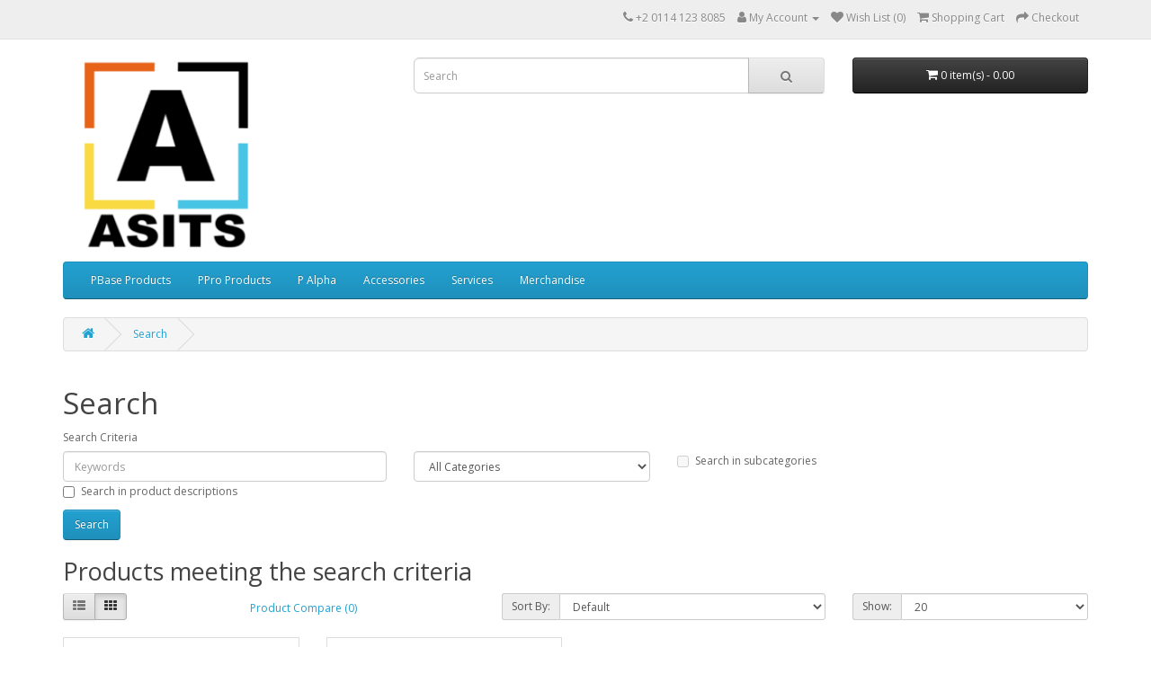

--- FILE ---
content_type: text/html; charset=utf-8
request_url: https://asits.info/shop/index.php?route=product/search&tag=PStorage-Base
body_size: 3644
content:
<!DOCTYPE html>
<!--[if IE]><![endif]-->
<!--[if IE 8 ]><html dir="ltr" lang="en" class="ie8"><![endif]-->
<!--[if IE 9 ]><html dir="ltr" lang="en" class="ie9"><![endif]-->
<!--[if (gt IE 9)|!(IE)]><!-->
<html dir="ltr" lang="en">
<!--<![endif]-->
<head>
<meta charset="UTF-8" />
<meta name="viewport" content="width=device-width, initial-scale=1">
<meta http-equiv="X-UA-Compatible" content="IE=edge">
<title>Search - Tag - PStorage-Base</title>
<base href="https://asits.info/shop/" />
<script src="catalog/view/javascript/jquery/jquery-3.7.0.min.js" type="text/javascript"></script>
<link href="catalog/view/javascript/bootstrap/css/bootstrap.min.css" rel="stylesheet" media="screen" />
<script src="catalog/view/javascript/bootstrap/js/bootstrap.min.js" type="text/javascript"></script>
<link href="catalog/view/javascript/font-awesome/css/font-awesome.min.css" rel="stylesheet" type="text/css" />
<link href="//fonts.googleapis.com/css?family=Open+Sans:400,400i,300,700" rel="stylesheet" type="text/css" />
<link href="catalog/view/theme/default/stylesheet/stylesheet.css" rel="stylesheet">
<script src="catalog/view/javascript/common.js" type="text/javascript"></script>
<link href="https://asits.info/shop/image/catalog/new_favicon-32x32.png" rel="icon" />
<!-- Global site tag (gtag.js) - Google Analytics -->
<script async src="https://www.googletagmanager.com/gtag/js?id=G-L10SH63R9J"></script>
<script>
  window.dataLayer = window.dataLayer || [];
  function gtag(){dataLayer.push(arguments);}
  gtag('js', new Date());

  gtag('config', 'G-L10SH63R9J');
</script>
</head>
<body>
<nav id="top">
  <div class="container"> 
    
    <div id="top-links" class="nav pull-right">
      <ul class="list-inline">
        <li><a href="https://asits.info/shop/index.php?route=information/contact"><i class="fa fa-phone"></i></a> <span class="hidden-xs hidden-sm hidden-md">+2 0114 123 8085</span></li>
        <li class="dropdown"><a href="https://asits.info/shop/index.php?route=account/account" title="My Account" class="dropdown-toggle" data-toggle="dropdown"><i class="fa fa-user"></i> <span class="hidden-xs hidden-sm hidden-md">My Account</span> <span class="caret"></span></a>
          <ul class="dropdown-menu dropdown-menu-right">
                        <li><a href="https://asits.info/shop/index.php?route=account/register">Register</a></li>
            <li><a href="https://asits.info/shop/index.php?route=account/login">Login</a></li>
                      </ul>
        </li>
        <li><a href="https://asits.info/shop/index.php?route=account/wishlist" id="wishlist-total" title="Wish List (0)"><i class="fa fa-heart"></i> <span class="hidden-xs hidden-sm hidden-md">Wish List (0)</span></a></li>
        <li><a href="https://asits.info/shop/index.php?route=checkout/cart" title="Shopping Cart"><i class="fa fa-shopping-cart"></i> <span class="hidden-xs hidden-sm hidden-md">Shopping Cart</span></a></li>
        <li><a href="https://asits.info/shop/index.php?route=checkout/checkout" title="Checkout"><i class="fa fa-share"></i> <span class="hidden-xs hidden-sm hidden-md">Checkout</span></a></li>
      </ul>
    </div>
  </div>
</nav>
<header>
  <div class="container">
    <div class="row">
      <div class="col-sm-4">
        <div id="logo"><a href="https://asits.info/shop/index.php?route=common/home"><img src="https://asits.info/shop/image/catalog/ASITS_ASITS_LOGO.png" title="ASITS Shop" alt="ASITS Shop" class="img-responsive" /></a></div>
      </div>
      <div class="col-sm-5"><div id="search" class="input-group">
  <input type="text" name="search" value="" placeholder="Search" class="form-control input-lg" />
  <span class="input-group-btn">
    <button type="button" class="btn btn-default btn-lg"><i class="fa fa-search"></i></button>
  </span>
</div></div>
      <div class="col-sm-3"><div id="cart" class="btn-group btn-block">
  <button type="button" data-toggle="dropdown" data-loading-text="Loading..." class="btn btn-inverse btn-block btn-lg dropdown-toggle"><i class="fa fa-shopping-cart"></i> <span id="cart-total">0 item(s) - 0.00</span></button>
  <ul class="dropdown-menu pull-right">
        <li>
      <p class="text-center">Your shopping cart is empty!</p>
    </li>
      </ul>
</div>
</div>
    </div>
  </div>
</header>
<div class="container">
  <nav id="menu" class="navbar">
    <div class="navbar-header"><span id="category" class="visible-xs">Categories</span>
      <button type="button" class="btn btn-navbar navbar-toggle" data-toggle="collapse" data-target=".navbar-ex1-collapse"><i class="fa fa-bars"></i></button>
    </div>
    <div class="collapse navbar-collapse navbar-ex1-collapse">
      <ul class="nav navbar-nav">
                        <li><a href="https://asits.info/shop/index.php?route=product/category&amp;path=33">PBase Products</a></li>
                                <li><a href="https://asits.info/shop/index.php?route=product/category&amp;path=57">PPro Products</a></li>
                                <li><a href="https://asits.info/shop/index.php?route=product/category&amp;path=20">P Alpha</a></li>
                                <li><a href="https://asits.info/shop/index.php?route=product/category&amp;path=59">Accessories</a></li>
                                <li><a href="https://asits.info/shop/index.php?route=product/category&amp;path=17">Services</a></li>
                                <li><a href="https://asits.info/shop/index.php?route=product/category&amp;path=60">Merchandise</a></li>
                      </ul>
    </div>
  </nav>
</div>
 

<div id="product-search" class="container">
  <ul class="breadcrumb">
        <li><a href="https://asits.info/shop/index.php?route=common/home"><i class="fa fa-home"></i></a></li>
        <li><a href="https://asits.info/shop/index.php?route=product/search&amp;tag=PStorage-Base">Search</a></li>
      </ul>
  <div class="row">
                <div id="content" class="col-sm-12">
      <h1>Search</h1>
      <label class="control-label" for="input-search">Search Criteria</label>
      <div class="row">
        <div class="col-sm-4">
          <input type="text" name="search" value="" placeholder="Keywords" id="input-search" class="form-control" />
        </div>
        <div class="col-sm-3">
          <select name="category_id" class="form-control">
            <option value="0">All Categories</option>
                                    <option value="33">PBase Products</option>
                                                            <option value="57">PPro Products</option>
                                                            <option value="20">P Alpha</option>
                                                            <option value="59">Accessories</option>
                                                            <option value="17">Services</option>
                                                            <option value="60">Merchandise</option>
                                              </select>
        </div>
        <div class="col-sm-3">
          <label class="checkbox-inline">
                        <input type="checkbox" name="sub_category" value="1" />
                        Search in subcategories</label>
        </div>
      </div>
      <p>
        <label class="checkbox-inline">
                    <input type="checkbox" name="description" value="1" id="description" />
                    Search in product descriptions</label>
      </p>
      <input type="button" value="Search" id="button-search" class="btn btn-primary" />
      <h2>Products meeting the search criteria</h2>
            <div class="row">
        <div class="col-md-2 col-sm-6 hidden-xs">
          <div class="btn-group btn-group-sm">
            <button type="button" id="list-view" class="btn btn-default" data-toggle="tooltip" title="List"><i class="fa fa-th-list"></i></button>
            <button type="button" id="grid-view" class="btn btn-default" data-toggle="tooltip" title="Grid"><i class="fa fa-th"></i></button>
          </div>
        </div>
        <div class="col-md-3 col-sm-6">
          <div class="form-group">
            <a href="https://asits.info/shop/index.php?route=product/compare" id="compare-total" class="btn btn-link">Product Compare (0)</a>
          </div>
        </div>
        <div class="col-md-4 col-xs-6">
          <div class="form-group input-group input-group-sm">
            <label class="input-group-addon" for="input-sort">Sort By:</label>
            <select id="input-sort" class="form-control" onchange="location = this.value;">
                                          <option value="https://asits.info/shop/index.php?route=product/search&amp;sort=p.sort_order&amp;order=ASC&amp;tag=PStorage-Base" selected="selected">Default</option>
                                                        <option value="https://asits.info/shop/index.php?route=product/search&amp;sort=pd.name&amp;order=ASC&amp;tag=PStorage-Base">Name (A - Z)</option>
                                                        <option value="https://asits.info/shop/index.php?route=product/search&amp;sort=pd.name&amp;order=DESC&amp;tag=PStorage-Base">Name (Z - A)</option>
                                                        <option value="https://asits.info/shop/index.php?route=product/search&amp;sort=p.price&amp;order=ASC&amp;tag=PStorage-Base">Price (Low &gt; High)</option>
                                                        <option value="https://asits.info/shop/index.php?route=product/search&amp;sort=p.price&amp;order=DESC&amp;tag=PStorage-Base">Price (High &gt; Low)</option>
                                                        <option value="https://asits.info/shop/index.php?route=product/search&amp;sort=rating&amp;order=DESC&amp;tag=PStorage-Base">Rating (Highest)</option>
                                                        <option value="https://asits.info/shop/index.php?route=product/search&amp;sort=rating&amp;order=ASC&amp;tag=PStorage-Base">Rating (Lowest)</option>
                                                        <option value="https://asits.info/shop/index.php?route=product/search&amp;sort=p.model&amp;order=ASC&amp;tag=PStorage-Base">Model (A - Z)</option>
                                                        <option value="https://asits.info/shop/index.php?route=product/search&amp;sort=p.model&amp;order=DESC&amp;tag=PStorage-Base">Model (Z - A)</option>
                                        </select>
          </div>
        </div>
        <div class="col-md-3 col-xs-6">
          <div class="form-group input-group input-group-sm">
            <label class="input-group-addon" for="input-limit">Show:</label>
            <select id="input-limit" class="form-control" onchange="location = this.value;">
                                          <option value="https://asits.info/shop/index.php?route=product/search&amp;tag=PStorage-Base&amp;limit=20" selected="selected">20</option>
                                                        <option value="https://asits.info/shop/index.php?route=product/search&amp;tag=PStorage-Base&amp;limit=25">25</option>
                                                        <option value="https://asits.info/shop/index.php?route=product/search&amp;tag=PStorage-Base&amp;limit=50">50</option>
                                                        <option value="https://asits.info/shop/index.php?route=product/search&amp;tag=PStorage-Base&amp;limit=75">75</option>
                                                        <option value="https://asits.info/shop/index.php?route=product/search&amp;tag=PStorage-Base&amp;limit=100">100</option>
                                        </select>
          </div>
        </div>
      </div>
      <div class="row">
                <div class="product-layout product-list col-xs-12">
          <div class="product-thumb">
            <div class="image"><a href="https://asits.info/shop/index.php?route=product/product&amp;product_id=30&amp;tag=PStorage-Base"><img src="https://asits.info/shop/image/cache/catalog/P_STORAGE_BASE-228x228.jpg" alt="PStorage Base" title="PStorage Base" class="img-responsive" /></a></div>
            <div>
              <div class="caption">
                <h4><a href="https://asits.info/shop/index.php?route=product/product&amp;product_id=30&amp;tag=PStorage-Base">PStorage Base</a></h4>
                <p>Storing, accessing, and sharing files is what PStorage Base&nbsp;built to do best.Key Features of PS..</p>
                                <p class="price">
                                    2,200.00
                                                      <span class="price-tax">Ex Tax: 2,200.00</span>
                                  </p>
                                              </div>
              <div class="button-group">
                <button type="button" onclick="cart.add('30', '1');"><i class="fa fa-shopping-cart"></i> <span class="hidden-xs hidden-sm hidden-md">Add to Cart</span></button>
                <button type="button" data-toggle="tooltip" title="Add to Wish List" onclick="wishlist.add('30');"><i class="fa fa-heart"></i></button>
                <button type="button" data-toggle="tooltip" title="Compare this Product" onclick="compare.add('30');"><i class="fa fa-exchange"></i></button>
              </div>
            </div>
          </div>
        </div>
                <div class="product-layout product-list col-xs-12">
          <div class="product-thumb">
            <div class="image"><a href="https://asits.info/shop/index.php?route=product/product&amp;product_id=52&amp;tag=PStorage-Base"><img src="https://asits.info/shop/image/cache/catalog/P_STORAGE_PRO-228x228.jpg" alt="PStorage Pro" title="PStorage Pro" class="img-responsive" /></a></div>
            <div>
              <div class="caption">
                <h4><a href="https://asits.info/shop/index.php?route=product/product&amp;product_id=52&amp;tag=PStorage-Base">PStorage Pro</a></h4>
                <p>The solution that&nbsp;inspects Network traffic ( Inbound /Outbound connections ) and makes a decisi..</p>
                                <p class="price">
                                    3,000.00
                                                      <span class="price-tax">Ex Tax: 3,000.00</span>
                                  </p>
                                              </div>
              <div class="button-group">
                <button type="button" onclick="cart.add('52', '1');"><i class="fa fa-shopping-cart"></i> <span class="hidden-xs hidden-sm hidden-md">Add to Cart</span></button>
                <button type="button" data-toggle="tooltip" title="Add to Wish List" onclick="wishlist.add('52');"><i class="fa fa-heart"></i></button>
                <button type="button" data-toggle="tooltip" title="Compare this Product" onclick="compare.add('52');"><i class="fa fa-exchange"></i></button>
              </div>
            </div>
          </div>
        </div>
              </div>
      <div class="row">
        <div class="col-sm-6 text-left"></div>
        <div class="col-sm-6 text-right">Showing 1 to 2 of 2 (1 Pages)</div>
      </div>
            </div>
    </div>
</div>
<script type="text/javascript"><!--
$('#button-search').bind('click', function() {
	url = 'index.php?route=product/search';

	var search = $('#content input[name=\'search\']').prop('value');

	if (search) {
		url += '&search=' + encodeURIComponent(search);
	}

	var category_id = $('#content select[name=\'category_id\']').prop('value');

	if (category_id > 0) {
		url += '&category_id=' + encodeURIComponent(category_id);
	}

	var sub_category = $('#content input[name=\'sub_category\']:checked').prop('value');

	if (sub_category) {
		url += '&sub_category=true';
	}

	var filter_description = $('#content input[name=\'description\']:checked').prop('value');

	if (filter_description) {
		url += '&description=true';
	}

	location = url;
});

$('#content input[name=\'search\']').bind('keydown', function(e) {
	if (e.keyCode == 13) {
		$('#button-search').trigger('click');
	}
});

$('select[name=\'category_id\']').on('change', function() {
	if (this.value == '0') {
		$('input[name=\'sub_category\']').prop('disabled', true);
	} else {
		$('input[name=\'sub_category\']').prop('disabled', false);
	}
});

$('select[name=\'category_id\']').trigger('change');
--></script>
<footer>
  <div class="container">
    <div class="row">
            <div class="col-sm-3">
        <h5>Information</h5>
        <ul class="list-unstyled">
                   <li><a href="https://asits.info/shop/index.php?route=information/information&amp;information_id=4">About Us</a></li>
                    <li><a href="https://asits.info/shop/index.php?route=information/information&amp;information_id=6">Delivery Information</a></li>
                    <li><a href="https://asits.info/shop/index.php?route=information/information&amp;information_id=3">Privacy Policy</a></li>
                    <li><a href="https://asits.info/shop/index.php?route=information/information&amp;information_id=5">Terms &amp; Conditions</a></li>
                  </ul>
      </div>
            <div class="col-sm-3">
        <h5>Customer Service</h5>
        <ul class="list-unstyled">
          <li><a href="https://asits.info/shop/index.php?route=information/contact">Contact Us</a></li>
          <li><a href="https://asits.info/shop/index.php?route=account/return/add">Returns</a></li>
          <li><a href="https://asits.info/shop/index.php?route=information/sitemap">Site Map</a></li>
        </ul>
      </div>
      <div class="col-sm-3">
        <h5>Extras</h5>
        <ul class="list-unstyled">
          <li><a href="https://asits.info/shop/index.php?route=product/manufacturer">Brands</a></li>
          <li><a href="https://asits.info/shop/index.php?route=account/voucher">Gift Certificates</a></li>
          <li><a href="https://asits.info/shop/index.php?route=affiliate/login">Affiliate</a></li>
          <li><a href="https://asits.info/shop/index.php?route=product/special">Specials</a></li>
        </ul>
      </div>
      <div class="col-sm-3">
        <h5>My Account</h5>
        <ul class="list-unstyled">
          <li><a href="https://asits.info/shop/index.php?route=account/account">My Account</a></li>
          <li><a href="https://asits.info/shop/index.php?route=account/order">Order History</a></li>
          <li><a href="https://asits.info/shop/index.php?route=account/wishlist">Wish List</a></li>
          <li><a href="https://asits.info/shop/index.php?route=account/newsletter">Newsletter</a></li>
        </ul>
      </div>
    </div>
    <hr>
    <p>Powered By <a href="http://www.opencart.com">OpenCart</a><br /> ASITS Shop &copy; 2026</p>
  </div>
</footer>
<!--
OpenCart is open source software and you are free to remove the powered by OpenCart if you want, but its generally accepted practise to make a small donation.
Please donate via PayPal to donate@opencart.com
//-->
</body></html>